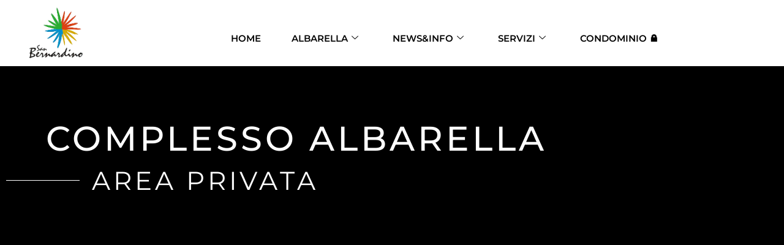

--- FILE ---
content_type: text/css
request_url: https://albarella.ch/wp-content/uploads/elementor/css/post-250.css?ver=1769763062
body_size: 13035
content:
.elementor-widget-image .widget-image-caption{color:var( --e-global-color-text );font-family:var( --e-global-typography-text-font-family ), Sans-serif;font-weight:var( --e-global-typography-text-font-weight );}.elementor-250 .elementor-element.elementor-element-eda9477 img{width:60%;}.elementor-250 .elementor-element.elementor-element-a6c2353 .elementskit-menu-container{height:80px;border-radius:0px 0px 0px 0px;}.elementor-250 .elementor-element.elementor-element-a6c2353 .elementskit-navbar-nav > li > a{font-family:"Montserrat", Sans-serif;font-weight:600;text-transform:uppercase;color:#000000;padding:25px 25px 0px 25px;}.elementor-250 .elementor-element.elementor-element-a6c2353 .elementskit-navbar-nav > li > a:hover{color:#707070;}.elementor-250 .elementor-element.elementor-element-a6c2353 .elementskit-navbar-nav > li > a:focus{color:#707070;}.elementor-250 .elementor-element.elementor-element-a6c2353 .elementskit-navbar-nav > li > a:active{color:#707070;}.elementor-250 .elementor-element.elementor-element-a6c2353 .elementskit-navbar-nav > li:hover > a{color:#707070;}.elementor-250 .elementor-element.elementor-element-a6c2353 .elementskit-navbar-nav > li:hover > a .elementskit-submenu-indicator{color:#707070;}.elementor-250 .elementor-element.elementor-element-a6c2353 .elementskit-navbar-nav > li > a:hover .elementskit-submenu-indicator{color:#707070;}.elementor-250 .elementor-element.elementor-element-a6c2353 .elementskit-navbar-nav > li > a:focus .elementskit-submenu-indicator{color:#707070;}.elementor-250 .elementor-element.elementor-element-a6c2353 .elementskit-navbar-nav > li > a:active .elementskit-submenu-indicator{color:#707070;}.elementor-250 .elementor-element.elementor-element-a6c2353 .elementskit-navbar-nav > li.current-menu-item > a{color:#707070;}.elementor-250 .elementor-element.elementor-element-a6c2353 .elementskit-navbar-nav > li.current-menu-ancestor > a{color:#707070;}.elementor-250 .elementor-element.elementor-element-a6c2353 .elementskit-navbar-nav > li.current-menu-ancestor > a .elementskit-submenu-indicator{color:#707070;}.elementor-250 .elementor-element.elementor-element-a6c2353 .elementskit-navbar-nav > li > a .elementskit-submenu-indicator{color:#101010;fill:#101010;}.elementor-250 .elementor-element.elementor-element-a6c2353 .elementskit-navbar-nav > li > a .ekit-submenu-indicator-icon{color:#101010;fill:#101010;}.elementor-250 .elementor-element.elementor-element-a6c2353 .elementskit-navbar-nav .elementskit-submenu-panel > li > a{font-family:"Montserrat", Sans-serif;font-size:12px;font-weight:600;text-transform:uppercase;padding:15px 15px 15px 15px;color:#000000;}.elementor-250 .elementor-element.elementor-element-a6c2353 .elementskit-navbar-nav .elementskit-submenu-panel > li > a:hover{color:#000000;}.elementor-250 .elementor-element.elementor-element-a6c2353 .elementskit-navbar-nav .elementskit-submenu-panel > li > a:focus{color:#000000;}.elementor-250 .elementor-element.elementor-element-a6c2353 .elementskit-navbar-nav .elementskit-submenu-panel > li > a:active{color:#000000;}.elementor-250 .elementor-element.elementor-element-a6c2353 .elementskit-navbar-nav .elementskit-submenu-panel > li:hover > a{color:#000000;}.elementor-250 .elementor-element.elementor-element-a6c2353 .elementskit-navbar-nav .elementskit-submenu-panel > li.current-menu-item > a{color:#707070 !important;}.elementor-250 .elementor-element.elementor-element-a6c2353 .elementskit-submenu-panel{padding:15px 0px 15px 0px;}.elementor-250 .elementor-element.elementor-element-a6c2353 .elementskit-navbar-nav .elementskit-submenu-panel{border-radius:0px 0px 0px 0px;min-width:220px;}.elementor-250 .elementor-element.elementor-element-a6c2353 .elementskit-menu-hamburger{float:right;}.elementor-250 .elementor-element.elementor-element-a6c2353 .elementskit-menu-hamburger .elementskit-menu-hamburger-icon{background-color:rgba(0, 0, 0, 0.5);}.elementor-250 .elementor-element.elementor-element-a6c2353 .elementskit-menu-hamburger > .ekit-menu-icon{color:rgba(0, 0, 0, 0.5);}.elementor-250 .elementor-element.elementor-element-a6c2353 .elementskit-menu-hamburger:hover .elementskit-menu-hamburger-icon{background-color:rgba(0, 0, 0, 0.5);}.elementor-250 .elementor-element.elementor-element-a6c2353 .elementskit-menu-hamburger:hover > .ekit-menu-icon{color:rgba(0, 0, 0, 0.5);}.elementor-250 .elementor-element.elementor-element-a6c2353 .elementskit-menu-close{font-family:"Open Sans", Sans-serif;font-weight:200;border-style:solid;border-color:#FFFFFF00;color:rgba(51, 51, 51, 1);}.elementor-250 .elementor-element.elementor-element-a6c2353 .elementskit-menu-close:hover{color:rgba(0, 0, 0, 0.5);}.elementor-250 .elementor-element.elementor-element-0e4ce81:not(.elementor-motion-effects-element-type-background), .elementor-250 .elementor-element.elementor-element-0e4ce81 > .elementor-motion-effects-container > .elementor-motion-effects-layer{background-color:#000000;}.elementor-250 .elementor-element.elementor-element-0e4ce81 > .elementor-background-overlay{background-color:#ffffff;opacity:0;transition:background 0.3s, border-radius 0.3s, opacity 0.3s;}.elementor-250 .elementor-element.elementor-element-0e4ce81{transition:background 0.3s, border 0.3s, border-radius 0.3s, box-shadow 0.3s;padding:100px 0px 0px 0px;}.elementor-widget-heading .elementor-heading-title{font-family:var( --e-global-typography-primary-font-family ), Sans-serif;font-weight:var( --e-global-typography-primary-font-weight );color:var( --e-global-color-primary );}.elementor-250 .elementor-element.elementor-element-40c080e > .elementor-widget-container{margin:-20px 0px 0px 65px;}.elementor-250 .elementor-element.elementor-element-40c080e{z-index:7;}.elementor-250 .elementor-element.elementor-element-40c080e .elementor-heading-title{font-family:"Montserrat", Sans-serif;font-size:4em;font-weight:500;text-transform:uppercase;letter-spacing:5px;color:#FFFFFF;}.elementor-250 .elementor-element.elementor-element-7f9aa16 > .elementor-container > .elementor-column > .elementor-widget-wrap{align-content:center;align-items:center;}.elementor-250 .elementor-element.elementor-element-7f9aa16:not(.elementor-motion-effects-element-type-background), .elementor-250 .elementor-element.elementor-element-7f9aa16 > .elementor-motion-effects-container > .elementor-motion-effects-layer{background-color:#000000;}.elementor-250 .elementor-element.elementor-element-7f9aa16 > .elementor-background-overlay{opacity:0.96;transition:background 0.3s, border-radius 0.3s, opacity 0.3s;}.elementor-250 .elementor-element.elementor-element-7f9aa16{transition:background 0.3s, border 0.3s, border-radius 0.3s, box-shadow 0.3s;padding:0px 0px 30px 0px;}.elementor-widget-divider{--divider-color:var( --e-global-color-secondary );}.elementor-widget-divider .elementor-divider__text{color:var( --e-global-color-secondary );font-family:var( --e-global-typography-secondary-font-family ), Sans-serif;font-weight:var( --e-global-typography-secondary-font-weight );}.elementor-widget-divider.elementor-view-stacked .elementor-icon{background-color:var( --e-global-color-secondary );}.elementor-widget-divider.elementor-view-framed .elementor-icon, .elementor-widget-divider.elementor-view-default .elementor-icon{color:var( --e-global-color-secondary );border-color:var( --e-global-color-secondary );}.elementor-widget-divider.elementor-view-framed .elementor-icon, .elementor-widget-divider.elementor-view-default .elementor-icon svg{fill:var( --e-global-color-secondary );}.elementor-250 .elementor-element.elementor-element-c01858b{--divider-border-style:solid;--divider-color:#FFFFFF;--divider-border-width:1px;}.elementor-250 .elementor-element.elementor-element-c01858b .elementor-divider-separator{width:100%;}.elementor-250 .elementor-element.elementor-element-c01858b .elementor-divider{padding-block-start:10px;padding-block-end:10px;}.elementor-250 .elementor-element.elementor-element-5e4e280 .elementor-heading-title{font-family:"Montserrat", Sans-serif;font-size:3em;font-weight:400;text-transform:uppercase;letter-spacing:5px;color:#FFFFFF;}.elementor-250 .elementor-element.elementor-element-f2973bf:not(.elementor-motion-effects-element-type-background), .elementor-250 .elementor-element.elementor-element-f2973bf > .elementor-motion-effects-container > .elementor-motion-effects-layer{background-color:#000000;}.elementor-250 .elementor-element.elementor-element-f2973bf{transition:background 0.3s, border 0.3s, border-radius 0.3s, box-shadow 0.3s;}.elementor-250 .elementor-element.elementor-element-f2973bf > .elementor-background-overlay{transition:background 0.3s, border-radius 0.3s, opacity 0.3s;}.elementor-250 .elementor-element.elementor-element-3c92fe7{--spacer-size:100px;}.elementor-250 .elementor-element.elementor-element-8ae4b48:not(.elementor-motion-effects-element-type-background), .elementor-250 .elementor-element.elementor-element-8ae4b48 > .elementor-motion-effects-container > .elementor-motion-effects-layer{background-color:#000000;}.elementor-250 .elementor-element.elementor-element-8ae4b48{transition:background 0.3s, border 0.3s, border-radius 0.3s, box-shadow 0.3s;}.elementor-250 .elementor-element.elementor-element-8ae4b48 > .elementor-background-overlay{transition:background 0.3s, border-radius 0.3s, opacity 0.3s;}@media(max-width:1024px){.elementor-250 .elementor-element.elementor-element-a6c2353 .elementskit-nav-identity-panel{padding:10px 0px 10px 0px;}.elementor-250 .elementor-element.elementor-element-a6c2353 .elementskit-menu-container{max-width:350px;border-radius:0px 0px 0px 0px;}.elementor-250 .elementor-element.elementor-element-a6c2353 .elementskit-navbar-nav > li > a{color:#000000;padding:10px 15px 10px 15px;}.elementor-250 .elementor-element.elementor-element-a6c2353 .elementskit-navbar-nav .elementskit-submenu-panel > li > a{padding:15px 15px 15px 15px;}.elementor-250 .elementor-element.elementor-element-a6c2353 .elementskit-navbar-nav .elementskit-submenu-panel{border-radius:0px 0px 0px 0px;}.elementor-250 .elementor-element.elementor-element-a6c2353 .elementskit-menu-hamburger{padding:8px 8px 8px 8px;width:45px;border-radius:3px;}.elementor-250 .elementor-element.elementor-element-a6c2353 .elementskit-menu-close{padding:8px 8px 8px 8px;margin:12px 12px 12px 12px;width:45px;border-radius:3px;}.elementor-250 .elementor-element.elementor-element-a6c2353 .elementskit-nav-logo > img{max-width:160px;max-height:60px;}.elementor-250 .elementor-element.elementor-element-a6c2353 .elementskit-nav-logo{margin:5px 0px 5px 0px;padding:5px 5px 5px 5px;}.elementor-250 .elementor-element.elementor-element-0e4ce81{padding:50px 20px 0px 20px;}.elementor-250 .elementor-element.elementor-element-40c080e .elementor-heading-title{font-size:3em;}.elementor-250 .elementor-element.elementor-element-7f9aa16{padding:0px 20px 20px 20px;}.elementor-250 .elementor-element.elementor-element-5e4e280 .elementor-heading-title{font-size:2em;}}@media(max-width:767px){.elementor-250 .elementor-element.elementor-element-d48a391{width:70%;}.elementor-250 .elementor-element.elementor-element-eda9477{text-align:start;}.elementor-250 .elementor-element.elementor-element-eda9477 img{width:40%;}.elementor-250 .elementor-element.elementor-element-c11fffa{width:29%;}.elementor-bc-flex-widget .elementor-250 .elementor-element.elementor-element-c11fffa.elementor-column .elementor-widget-wrap{align-items:center;}.elementor-250 .elementor-element.elementor-element-c11fffa.elementor-column.elementor-element[data-element_type="column"] > .elementor-widget-wrap.elementor-element-populated{align-content:center;align-items:center;}.elementor-250 .elementor-element.elementor-element-a6c2353 .elementskit-submenu-panel{padding:0px 0px 0px 20px;}.elementor-250 .elementor-element.elementor-element-a6c2353 .elementskit-menu-close{font-size:26px;border-width:1px 1px 1px 1px;}.elementor-250 .elementor-element.elementor-element-a6c2353 .elementskit-nav-logo > img{max-width:120px;max-height:50px;}.elementor-250 .elementor-element.elementor-element-0e4ce81{padding:20px 20px 0px 20px;}.elementor-250 .elementor-element.elementor-element-40c080e > .elementor-widget-container{margin:0px 0px 0px 0px;padding:0px 0px 0px 0px;}.elementor-250 .elementor-element.elementor-element-40c080e .elementor-heading-title{font-size:2em;}.elementor-250 .elementor-element.elementor-element-7f9aa16{padding:0px 20px 20px 20px;}.elementor-250 .elementor-element.elementor-element-e5d5f42{width:12%;}.elementor-250 .elementor-element.elementor-element-981ac17{width:88%;}.elementor-250 .elementor-element.elementor-element-5e4e280 .elementor-heading-title{font-size:1.5em;}}@media(min-width:768px){.elementor-250 .elementor-element.elementor-element-d48a391{width:15.965%;}.elementor-250 .elementor-element.elementor-element-f80c5d8{width:11.754%;}.elementor-250 .elementor-element.elementor-element-c11fffa{width:71.945%;}.elementor-250 .elementor-element.elementor-element-e5d5f42{width:12.321%;}.elementor-250 .elementor-element.elementor-element-981ac17{width:87.679%;}}